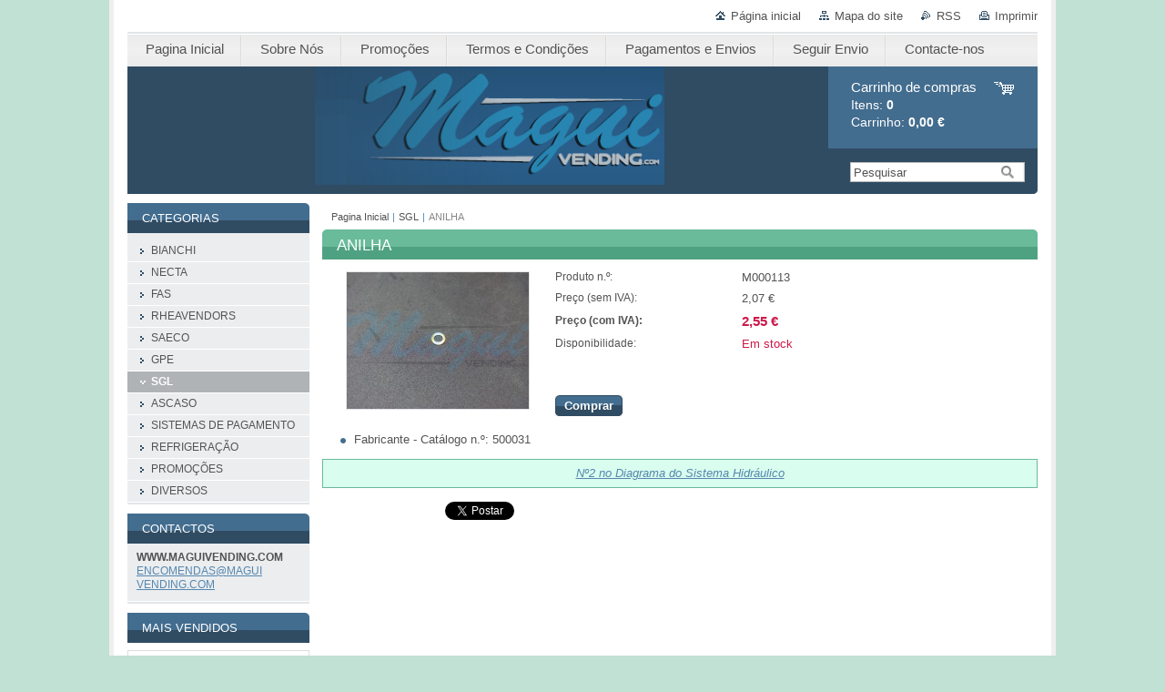

--- FILE ---
content_type: text/html; charset=UTF-8
request_url: https://www.maguivending.com/products/anilha/
body_size: 7279
content:
<!--[if lte IE 9]><!DOCTYPE HTML PUBLIC "-//W3C//DTD HTML 4.01 Transitional//EN" "https://www.w3.org/TR/html4/loose.dtd"><![endif]-->
<!DOCTYPE html>

<!--[if IE]><html class="ie" lang="pt"><![endif]-->
<!--[if gt IE 9]><!--> 
<html lang="pt">
<!--<![endif]-->
<head>
	<!--[if lt IE 8]><meta http-equiv="X-UA-Compatible" content="IE=EmulateIE7"><![endif]--><!--[if IE 8]><meta http-equiv="X-UA-Compatible" content="IE=EmulateIE8"><![endif]--><!--[if IE 9]><meta http-equiv="X-UA-Compatible" content="IE=EmulateIE9"><![endif]-->
	<base href="https://www.maguivending.com/">
  <meta charset="utf-8">
  <meta name="description" content="">
  <meta name="keywords" content="">
  <meta name="generator" content="Webnode">
  <meta name="apple-mobile-web-app-capable" content="yes">
  <meta name="apple-mobile-web-app-status-bar-style" content="black">
  <meta name="format-detection" content="telephone=no">
    <meta name="google-site-verification" content="tlqrliiYBhnR_OyMhlP7ceyou62O9R2q96EgujohJ1I">
  <link rel="shortcut icon" href="https://e8563d01c6.clvaw-cdnwnd.com/b1e2afb5c35e7aafef9a51705896fd45/200000517-bb5cdbc5c6/banner1_ReI_icon.ico">
<link rel="canonical" href="https://www.maguivending.com/products/anilha/">
<script type="text/javascript">(function(i,s,o,g,r,a,m){i['GoogleAnalyticsObject']=r;i[r]=i[r]||function(){
			(i[r].q=i[r].q||[]).push(arguments)},i[r].l=1*new Date();a=s.createElement(o),
			m=s.getElementsByTagName(o)[0];a.async=1;a.src=g;m.parentNode.insertBefore(a,m)
			})(window,document,'script','//www.google-analytics.com/analytics.js','ga');ga('create', 'UA-797705-6', 'auto',{"name":"wnd_header"});ga('wnd_header.set', 'dimension1', 'W1');ga('wnd_header.set', 'anonymizeIp', true);ga('wnd_header.send', 'pageview');var _gaq = _gaq || [];
				  (function() {
					var ga = document.createElement('script'); ga.type = 'text/javascript'; ga.async = true;
					ga.src = ('https:' == location.protocol ? 'https://ssl' : 'https://www') + '.google-analytics.com/ga.js';
					var s = document.getElementsByTagName('script')[0]; s.parentNode.insertBefore(ga, s);
				  })(); _gaq.push(['_setAccount', 'UA-61756880-1']);_gaq.push(['_trackPageview']);_gaq.push(['_gat._anonymizeIp']);var pageTrackerAllTrackEvent=function(category,action,opt_label,opt_value){ga('send', 'event', category, action, opt_label, opt_value)};</script>
  <link rel="alternate" type="application/rss+xml" href="https://maguivending.com/rss/all.xml" title="">
<!--[if lte IE 9]><style type="text/css">.cke_skin_webnode iframe {vertical-align: baseline !important;}</style><![endif]-->
	<title>ANILHA :: www.maguivending.com</title>
	<meta name="robots" content="index, follow">
	<meta name="googlebot" content="index, follow">
	<link href="https://d11bh4d8fhuq47.cloudfront.net/_system/skins/v10/50000993/css/style.css" 
  rel="stylesheet" type="text/css" media="screen,projection,handheld,tv">
  <link href="https://d11bh4d8fhuq47.cloudfront.net/_system/skins/v10/50000993/css/print.css" rel="stylesheet" 
  type="text/css" media="print">
  <script type="text/javascript" src="https://d11bh4d8fhuq47.cloudfront.net/_system/skins/v10/50000993/js/functions.js">
  </script>
  <!--[if IE]>
  <script type="text/javascript" src="https://d11bh4d8fhuq47.cloudfront.net/_system/skins/v10/50000993/js/functions-ie.js">
  </script>
  <![endif]-->
        
	<!--[if gte IE 5]>
	<link rel="stylesheet" type="text/css" href="https://d11bh4d8fhuq47.cloudfront.net/_system/skins/v10/50000993/css/style-ie.css" media="screen,projection,handheld,tv">
	<![endif]-->

				<script type="text/javascript">
				/* <![CDATA[ */
					
					if (typeof(RS_CFG) == 'undefined') RS_CFG = new Array();
					RS_CFG['staticServers'] = new Array('https://d11bh4d8fhuq47.cloudfront.net/');
					RS_CFG['skinServers'] = new Array('https://d11bh4d8fhuq47.cloudfront.net/');
					RS_CFG['filesPath'] = 'https://www.maguivending.com/_files/';
					RS_CFG['filesAWSS3Path'] = 'https://e8563d01c6.clvaw-cdnwnd.com/b1e2afb5c35e7aafef9a51705896fd45/';
					RS_CFG['lbClose'] = 'Fechar';
					RS_CFG['skin'] = 'default';
					if (!RS_CFG['labels']) RS_CFG['labels'] = new Array();
					RS_CFG['systemName'] = 'Webnode';
						
					RS_CFG['responsiveLayout'] = 0;
					RS_CFG['mobileDevice'] = 0;
					RS_CFG['labels']['copyPasteSource'] = 'Ler mais:';
					
				/* ]]> */
				</script><script type="text/javascript" src="https://d11bh4d8fhuq47.cloudfront.net/_system/client/js/compressed/frontend.package.1-3-108.js?ph=e8563d01c6"></script><style type="text/css"></style></head>

<body>
	<!-- PAGE -->
	<div id="page">

		<div id="wrapper">
		
      
      
		 <!-- TOPBAR -->
     <div id="topBar">
        <ul id="quick">
          <li class="homepage"><a href="home/" 
          title="Ir para a página inicial">
          Página inicial</a></li>            
          <li class="sitemap"><a href="/sitemap/" 
          title="Ir para o mapa do site">
          Mapa do site</a></li>
          <li class="rss"><a href="/rss/" 
          title="Feeds RSS">RSS          </a></li>
          <li class="print"><a href="#" onclick="window.print(); return false;" 
          title="Imprimir página">
          Imprimir</a></li>
        </ul>
     </div>
		 <!-- /TOPBAR -->

      <!-- MENU --> 
			<hr class="hidden">
            <script type="text/javascript">
            /* <![CDATA[ */
                RubicusFrontendIns.addAbsoluteHeaderBlockId('menuzone');
            /* ]]> */
            </script>
        


      <div id="menuzone">


		<ul class="menu">
	<li class="first">
  
      <a href="/home/">
    
      <span>Pagina Inicial</span>
      
  </a>
  
  </li>
	<li>
  
      <a href="/sobre-nos/">
    
      <span>Sobre Nós</span>
      
  </a>
  
  </li>
	<li>
  
      <a href="/promocoes/">
    
      <span>Promoções</span>
      
  </a>
  
  </li>
	<li>
  
      <a href="/termos-e-condi%c3%a7%c3%b5es/">
    
      <span>Termos e Condições</span>
      
  </a>
  
  </li>
	<li>
  
      <a href="/pagamentos-e-envios/">
    
      <span>Pagamentos e Envios</span>
      
  </a>
  
  </li>
	<li>
  
      <a href="/seguir-envio/">
    
      <span>Seguir Envio</span>
      
  </a>
  
  </li>
	<li class="last">
  
      <a href="/contacte-nos/">
    
      <span>Contacte-nos</span>
      
  </a>
  
  </li>
</ul>

      </div>

					
			<hr class="hidden">
      <!-- /MENU -->
              		
<!-- HEADER -->
<div id="header">
<div id="header_box">

        <!-- ILLUSTRATION -->
        <div id="illustration">
          <div id="logo"><a href="home/" title="Ir para a página inicial"><span id="rbcSystemIdentifierLogo" style="visibility: hidden;">www.maguivending.com</span></a></div>				  <h3 id="slogan"><span id="rbcCompanySlogan" class="rbcNoStyleSpan"></span></h3>	
          <img src="https://e8563d01c6.clvaw-cdnwnd.com/b1e2afb5c35e7aafef9a51705896fd45/200001811-28148290fd/50000000.png?ph=e8563d01c6" width="770" height="140" alt="">					      
				</div><!-- / id="illustration" -->
				<!-- / ILLUSTRATION -->

        <!-- cartInfo -->
        <div id="cartInfo">
				<div id="cartInfo_in">
			  <a href="es-cart/">				
				<span class="cart-title">Carrinho de compras</span><br />
        Itens: 
				<span class="items">0</span><br />
        Carrinho:				<span class="price">0,00 €</span>
        </a>
        </div><!-- /cartInfo_in --> 
        </div><!-- /cartInfo --> 
        <!-- /cartInfo -->
        
        <!-- SEARCH -->
        


				<!-- SEARCH -->
				<div id="search" class="box">
					<div class="content">

		<form action="/search/" method="get" id="fulltextSearch">

							<fieldset>
								<label for="fulltextSearchText" class="hidden">Pesquisar:</label>
								<input type="text" id="fulltextSearchText" name="text" value="">
								<input class="submit" type="image" src="https://d11bh4d8fhuq47.cloudfront.net/_system/skins/v10/50000993/img/button-search.gif" alt="Pesquisar">
								<script type="text/javascript">

									var ftText = document.getElementById("fulltextSearchText");

									if ( ftText.value == "" )
										ftText.value = "Pesquisar";

									ftText.tabIndex = "1";

									// Doplneni udalosti onfocus a onblur na pole pro zadani vyhledavaneho textu
									ftText.onfocus	= function() { checkInputValue(this, "Pesquisar"); };
									ftText.onblur		= function() { checkInputValue(this, "Pesquisar"); };

									// Kontrola odesilaneho vyhledavaneho textu, aby se neodesilal vychozi text
									document.getElementById("fulltextSearch").onsubmit = function() { return checkFormValue("Pesquisar"); };

								</script>
							</fieldset>

		</form>

					</div><!-- / class="content" -->
				</div><!-- / id="search" class="box" -->
				<!-- / SEARCH -->


				<hr class="hidden">


					 <!-- / SEARCH -->        
        

</div><!-- /header_box --> 
</div><!-- / id="header" -->
<!-- / HEADER -->
      
<hr class="hidden">
      				
     <!-- MAIN ZONE -->
			<div id="main" class="floatRight">

				<hr class="hidden">

				<!-- NAVIGATOR -->
				<div id="pageNavigator" class="rbcContentBlock"><a href="/home/">Pagina Inicial</a><span> | </span><a href="/sgl/">SGL</a><span> | </span><span id="navCurrentPage">ANILHA</span><hr class="hidden"></div>				<!-- / NAVIGATOR -->

				<!-- CONTENT -->
				<div id="content">

					<!-- CENTER ZONE ~ MAIN -->
					<div id="mainZone" class="colA">

                  <!-- SHOP DETAIL -->        <div class="box shop shopDetail products">            <div class="content detail">                <h1><span>ANILHA</span></h1>        <div class="leftBlock">        								<span class="image"><a href="/images/200000662-1777219847/M000113.jpg?s3=1" title="A página será apresentada numa nova janela" onclick="return !window.open(this.href);"><img src="https://e8563d01c6.clvaw-cdnwnd.com/b1e2afb5c35e7aafef9a51705896fd45/system_preview_200000662-1777219847/M000113.jpg" width="200" height="150" alt="ANILHA"></a></span>		        <div class="cleaner"><!-- / --></div>        <ul class="rbcEshopProductDetails">                                                    <li>                                            <span class="title">Fabricante - Catálogo n.º:</span>                                             <span class="value">500031</span>                                        </li>                </ul>        </div>        <div class="price">        <table>                                                                <tr>                                            <td class="title">Produto n.º:</td>                                            <td class="value">M000113</td>                                        </tr>                                        <tr>            <td class="title">Preço (sem IVA):</td>            <td class="value">2,07 €</td>        </tr>        <tr>        <td class="title"><strong>Preço (com IVA):</strong></td>        <td class="value">            <ins>2,55 €</ins>                    </td>        </tr>                                        									<tr class="rbcEshopStock-inStock">                                            <td class="title">Disponibilidade:</td>                                             <td class="value">Em stock</td>                                        </tr>                                        		                    </table>                        <form class="addToBasket" action="/products/anilha/" method="post">                    <div class="form">                                                                                                    <div class="accordion clearfix">                                                                                </div>                        <input type="hidden" name="quantity" id="quantity" value="1" maxlength="2">                        <input type="hidden" name="buyItem" value="200001336">                        <div class="button" onmouseout="this.className='button';" onmouseover="this.className='button hoverButton';"><div class="rightTop"><div class="leftBottom"><div class="rightBottom">                            <button type="submit">Comprar</button>                        </div></div></div></div>                        <div class="cleaner"><!-- / --></div>                    </div>                </form>               <div class="cleaner"><!-- / --></div>        </div>        <div class="cleaner"><!-- / --></div>        <div class="wsw">        <!-- WSW -->        <blockquote><p align="center"><a href="https://e8563d01c6.clvaw-cdnwnd.com/b1e2afb5c35e7aafef9a51705896fd45/200000335-e7a29e8a39/Sistema%20Hidr%C3%A1ulico.png" target="_blank"><em>Nº2 no Diagrama do&nbsp;Sistema Hidráulico</em></a></p></blockquote>        <!-- / WSW -->        </div><!-- / class="wsw" -->                <div class="rbcBookmarks"><div id="rbcBookmarks200005483"></div></div>
		<script type="text/javascript">
			/* <![CDATA[ */
			Event.observe(window, 'load', function(){
				var bookmarks = '<div style=\"float:left;\"><div style=\"float:left;\"><iframe src=\"//www.facebook.com/plugins/like.php?href=https://www.maguivending.com/products/anilha/&amp;send=false&amp;layout=button_count&amp;width=135&amp;show_faces=false&amp;action=like&amp;colorscheme=light&amp;font&amp;height=21&amp;appId=397846014145828&amp;locale=pt_PT\" scrolling=\"no\" frameborder=\"0\" style=\"border:none; overflow:hidden; width:135px; height:21px; position:relative; top:1px;\" allowtransparency=\"true\"></iframe></div><div style=\"float:left;\"><a href=\"https://twitter.com/share\" class=\"twitter-share-button\" data-count=\"horizontal\" data-via=\"webnode\" data-lang=\"pt\">Tweetar</a></div><script type=\"text/javascript\">(function() {var po = document.createElement(\'script\'); po.type = \'text/javascript\'; po.async = true;po.src = \'//platform.twitter.com/widgets.js\';var s = document.getElementsByTagName(\'script\')[0]; s.parentNode.insertBefore(po, s);})();'+'<'+'/scr'+'ipt></div> <div class=\"addthis_toolbox addthis_default_style\" style=\"float:left;\"><a class=\"addthis_counter addthis_pill_style\"></a></div> <script type=\"text/javascript\">(function() {var po = document.createElement(\'script\'); po.type = \'text/javascript\'; po.async = true;po.src = \'https://s7.addthis.com/js/250/addthis_widget.js#pubid=webnode\';var s = document.getElementsByTagName(\'script\')[0]; s.parentNode.insertBefore(po, s);})();'+'<'+'/scr'+'ipt><div style=\"clear:both;\"></div>';
				$('rbcBookmarks200005483').innerHTML = bookmarks;
				bookmarks.evalScripts();
			});
			/* ]]> */
		</script>
		                        </div><!-- / class="content detail" -->                </div><!-- / class="box shop shopDetail products" -->                <!-- / SHOP DETAIL -->        <hr class="hidden">        
					</div><!-- / id="mainZone" class="colA" -->
					<!-- / CENTER ZONE ~ MAIN -->

				</div><!-- / id="content" -->
				<!-- / CONTENT -->

			</div><!-- / id="main" class="floatRight" -->
			<!-- / MAIN ZONE -->





<!-- SIDEBAR -->
<div id="sidebar" class="colD floatLeft">





				<!-- ESHOP CATEGORIES -->
				<div id="rbcEsCategories" class="box">
					<div class="content">

						<h2><span>Categorias</span></h2>

		<ul class="ProductCategories">
	<li class="first">		<a href="/bianchi/">		<span>BIANCHI</span>	</a>	</li>
	<li>		<a href="/necta/">		<span>NECTA</span>	</a>	</li>
	<li>		<a href="/fas/">		<span>FAS</span>	</a>	</li>
	<li>		<a href="/rhea/">		<span>RHEAVENDORS</span>	</a>	</li>
	<li>		<a href="/saeco/">		<span>SAECO</span>	</a>	</li>
	<li>		<a href="/gpe/">		<span>GPE</span>	</a>	</li>
	<li class="open selected">		<a href="/sgl/">		<span>SGL</span>	</a>	</li>
	<li>		<a href="/ascaso/">		<span>ASCASO</span>	</a>	</li>
	<li>		<a href="/sistemas-de-pagamento/">		<span>SISTEMAS DE PAGAMENTO</span>	</a>	</li>
	<li>		<a href="/refrigeracao/">		<span>REFRIGERAÇÃO</span>	</a>	</li>
	<li>		<a href="/promocoes2/">		<span>PROMOÇÕES</span>	</a>	</li>
	<li class="last">		<a href="/diversos/">		<span>DIVERSOS</span>	</a>	</li>
</ul>

						</div><!-- / class="content" -->
					</div><!-- / id="rbcEshopCategories" class="box" -->
					<!-- / ESHOP CATEGORIES -->

					<hr class="hidden">


					




						<!-- CONTACT -->
						<div class="box contact">
							<div class="content">

								<h2><span>Contactos</span></h2>

		

								<address>
									<strong>WWW.MAGUIVENDING.COM</strong>
									
									

									<br class="hidden">
									<span class="email">
										<a href="&#109;&#97;&#105;&#108;&#116;&#111;:ENCOMENDAS&#64;MAGUIVENDING&#46;COM"><span id="rbcContactEmail">ENCOMENDAS&#64;MAGUIVENDING&#46;COM</span></a>
									</span>

	
									
                                    
								</address>

		

							</div><!-- / class="content" -->
						</div><!-- / class="box contact" -->
						<!-- / CONTACT -->


						<hr class="hidden">


					

                        <!-- SHOP -->                        <div class="box shop shopGallery shopSale">                            <div class="content">                                <h2><span>Mais Vendidos</span></h2>					    <div class="item">                                                						<div class="image">                <div class="in">                    <a class="over" href="/products/taca-fixa-completa/" title="Mostrar detalhes do produto"><span><span>TAÇA FIXA COMPLETA</span></span></a>                    <table><tr><td>                        <img src="https://e8563d01c6.clvaw-cdnwnd.com/b1e2afb5c35e7aafef9a51705896fd45/system_preview_small_200001850-89b8a8ab2b/M000535.jpg" width="118" height="67" alt="TAÇA FIXA COMPLETA">                    </td></tr></table>                </div>            </div>		                               <div class="obsah">                    <h3><a href="/products/taca-fixa-completa/">TAÇA FIXA COMPLETA</a></h3>    <p class="price">         <ins>43,67 €</ins>    <br />        </p></div><!-- obsah -->                    </div><!-- class="item" -->                                 <div class="cleaner-1"><!-- / --></div>		                                <div class="cleaner"><!-- / --></div>                            </div><!-- / class="content list" -->                        </div><!-- / class="box shop shopGallery" -->                        <!-- / SHOP -->                        <hr class="hidden">		

</div><!-- / id="sidebar" class="colD floatLeft" -->
<!-- / SIDEBAR -->

		</div><!-- / id="wrapper" -->


        
            <div id="languageSelect"></div>			
          
            

        
		<hr class="hidden">

		<!-- FOOTER -->
		<div id="footer">
			<p><span id="rbcFooterText" class="rbcNoStyleSpan">© 2017 Todos os direitos reservados.</span></p>
			<p id="rubicus"><span class="rbcSignatureText">Desenvolvido por Maguivending.com</span></p>
		</div><!-- / id="footer" -->
		<!-- / FOOTER -->

	</div><!-- / id="page" -->
	<!-- / PAGE -->


<script src="https://d11bh4d8fhuq47.cloudfront.net/_system/skins/v10/50000993/js/Menu.js" type="text/javascript"></script>

    <script type="text/javascript">
    /* <![CDATA[ */

        build_menu();

    /* ]]> */
    </script>


	<script type="text/javascript">
		/* <![CDATA[ */

			RubicusFrontendIns.addObserver
			({

				onContentChange: function ()
				{
					RubicusFrontendIns.faqInit('faq', 'answerBlock');
				},

				onStartSlideshow: function()
				{
					$('slideshowControl').innerHTML	= 'Pausa';
					$('slideshowControl').title			= 'Pausa a apresentação';
					slideshowHover($('slideshowControl'), true);

					$('slideshowControl').onclick		= RubicusFrontendIns.stopSlideshow.bind(RubicusFrontendIns);
				},

				onStopSlideshow: function()
				{
					$('slideshowControl').innerHTML	= 'Apresentação em slides';
					$('slideshowControl').title			= 'Inicia a apresentação';
					slideshowHover($('slideshowControl'), true);

					$('slideshowControl').onclick		= RubicusFrontendIns.startSlideshow.bind(RubicusFrontendIns);
				},

				onShowImage: function()
				{
					if (RubicusFrontendIns.isSlideshowMode())
					{
						$('slideshowControl').innerHTML	= 'Pausa';
						$('slideshowControl').title			= 'Pausa a apresentação';
						slideshowHover($('slideshowControl'), false);

						$('slideshowControl').onclick		= RubicusFrontendIns.stopSlideshow.bind(RubicusFrontendIns);
					}
				}

			});

			RubicusFrontendIns.faqInit('faq', 'answerBlock');

			RubicusFrontendIns.addFileToPreload('https://d11bh4d8fhuq47.cloudfront.net/_system/skins/v10/50000993/img/loading.gif');
			RubicusFrontendIns.addFileToPreload('https://d11bh4d8fhuq47.cloudfront.net/_system/skins/v10/50000993/img/button-hover.png');
			RubicusFrontendIns.addFileToPreload('https://d11bh4d8fhuq47.cloudfront.net/_system/skins/v10/50000993/img/button-fulltext-hover.png');
			RubicusFrontendIns.addFileToPreload('https://d11bh4d8fhuq47.cloudfront.net/_system/skins/v10/50000993/img/slideshow-start-hover.png');
			RubicusFrontendIns.addFileToPreload('https://d11bh4d8fhuq47.cloudfront.net/_system/skins/v10/50000993/img/slideshow-pause-hover.png');

		/* ]]> */
	</script>

<div id="rbcFooterHtml"></div><script type="text/javascript"></script><script type="text/javascript">var keenTrackerCmsTrackEvent=function(id){if(typeof _jsTracker=="undefined" || !_jsTracker){return false;};try{var name=_keenEvents[id];var keenEvent={user:{u:_keenData.u,p:_keenData.p,lc:_keenData.lc,t:_keenData.t},action:{identifier:id,name:name,category:'cms',platform:'WND1',version:'2.1.157'},browser:{url:location.href,ua:navigator.userAgent,referer_url:document.referrer,resolution:screen.width+'x'+screen.height,ip:'217.113.196.113'}};_jsTracker.jsonpSubmit('PROD',keenEvent,function(err,res){});}catch(err){console.log(err)};};</script></body>
</html>
